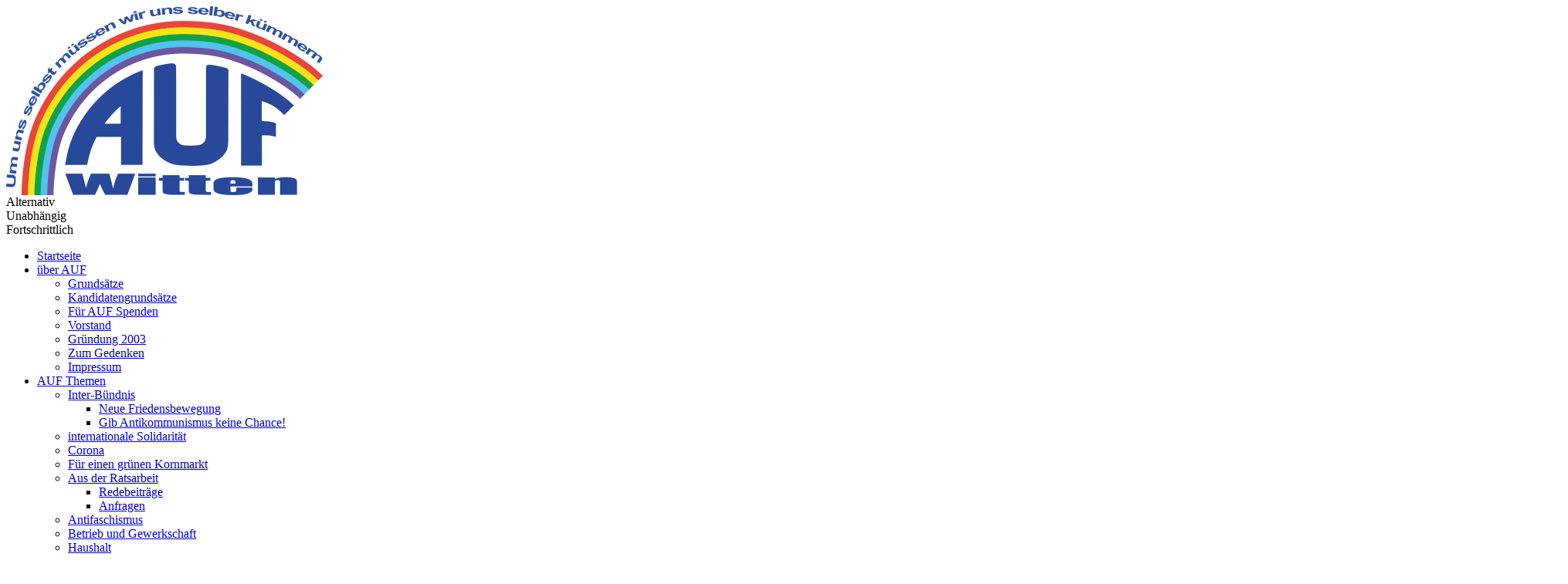

--- FILE ---
content_type: text/html; charset=utf-8
request_url: https://auf-witten.de/27-selbst-aktiv-werden.html?start=32
body_size: 12826
content:






<!DOCTYPE html PUBLIC "-//W3C//DTD XHTML 1.0 Transitional//EN" "http://www.w3.org/TR/xhtml1/DTD/xhtml1-transitional.dtd">
<html xmlns="http://www.w3.org/1999/xhtml" xml:lang="de-de" lang="de-de" dir="ltr">
<head>
<base href="https://auf-witten.de/27-selbst-aktiv-werden.html" />
	<meta http-equiv="content-type" content="text/html; charset=utf-8" />
	<meta name="keywords" content="AUF Witten, Kommunalpolitik, Frieden, Corona, grüner Kornmarkt, Stadtrat, Montagsdemo, Internationalistisches Bündnis" />
	<meta name="description" content="Kommunalpolitik in Witten - Um uns selbst müssen wir uns selber kümmern! Überparteiliches Personenwahlbündnis in Witten." />
	<meta name="generator" content="Joomla! - Open Source Content Management" />
	<title>Selbst aktiv werden</title>
	<link href="/27-selbst-aktiv-werden.feed?type=rss" rel="alternate" type="application/rss+xml" title="RSS 2.0" />
	<link href="/27-selbst-aktiv-werden.feed?type=atom" rel="alternate" type="application/atom+xml" title="Atom 1.0" />
	<link href="/templates/smartone/favicon.ico" rel="shortcut icon" type="image/vnd.microsoft.icon" />
	<link href="https://www.auf-witten.de/plugins/system/osolcaptcha/osolCaptcha/captchaStyle.css" rel="stylesheet" type="text/css" />
	<link href="/media/com_phocadownload/css/main/phocadownload.css" rel="stylesheet" type="text/css" />
	<link href="/media/plg_content_phocadownload/css/phocadownload.css" rel="stylesheet" type="text/css" />
	<link href="/plugins/content/pdf_embed/assets/css/style.css" rel="stylesheet" type="text/css" />
	<link href="/plugins/system/jce/css/content.css?badb4208be409b1335b815dde676300e" rel="stylesheet" type="text/css" />
	<link href="/media/sliders/css/style.min.css" rel="stylesheet" type="text/css" />
	<link href="/modules/mod_jbcookies/assets/css/jbcookies.css?a56946ac55246fba6acc18d26fa1e7cf" rel="stylesheet" type="text/css" />
	<link href="/media/system/css/modal.css?a56946ac55246fba6acc18d26fa1e7cf" rel="stylesheet" type="text/css" />
	<link href="/media/jui/css/chosen.css?a56946ac55246fba6acc18d26fa1e7cf" rel="stylesheet" type="text/css" />
	<link href="/media/com_finder/css/finder.css?a56946ac55246fba6acc18d26fa1e7cf" rel="stylesheet" type="text/css" />
	<script type="application/json" class="joomla-script-options new">{"csrf.token":"728bf1384f77331accda4dc6252d6396","system.paths":{"root":"","base":""}}</script>
	<script src="/media/jui/js/jquery.min.js?a56946ac55246fba6acc18d26fa1e7cf" type="text/javascript"></script>
	<script src="/media/jui/js/jquery-noconflict.js?a56946ac55246fba6acc18d26fa1e7cf" type="text/javascript"></script>
	<script src="/media/jui/js/jquery-migrate.min.js?a56946ac55246fba6acc18d26fa1e7cf" type="text/javascript"></script>
	<script src="/media/system/js/caption.js?a56946ac55246fba6acc18d26fa1e7cf" type="text/javascript"></script>
	<script src="/media/system/js/mootools-core.js?a56946ac55246fba6acc18d26fa1e7cf" type="text/javascript"></script>
	<script src="/media/system/js/core.js?a56946ac55246fba6acc18d26fa1e7cf" type="text/javascript"></script>
	<script src="/media/system/js/mootools-more.js?a56946ac55246fba6acc18d26fa1e7cf" type="text/javascript"></script>
	<script src="/media/jui/js/bootstrap.min.js?a56946ac55246fba6acc18d26fa1e7cf" type="text/javascript"></script>
	<script src="/media/sliders/js/script.min.js" type="text/javascript"></script>
	<script src="/media/system/js/modal.js?a56946ac55246fba6acc18d26fa1e7cf" type="text/javascript"></script>
	<script src="/media/jui/js/chosen.jquery.min.js?a56946ac55246fba6acc18d26fa1e7cf" type="text/javascript"></script>
	<script src="/media/jui/js/jquery.autocomplete.min.js?a56946ac55246fba6acc18d26fa1e7cf" type="text/javascript"></script>
	<script type="text/javascript">

		   
		   				function reloadCapthcha(instanceNo)
						{
							var captchaSrc = "https://www.auf-witten.de/index.php?showCaptcha=True&instanceNo="+instanceNo+"&time="+ new Date().getTime();
							//alert(captachaSrc);
							//alert(document.getElementById('captchaCode'+instanceNo));
							document.getElementById('captchaCode'+instanceNo).src = captchaSrc ;
							//alert(document.getElementById('captchaCode'+instanceNo).src);
						} 
						jQuery(window).on('load',  function() {
				new JCaption('img.caption');
			});jQuery(function($) {
			 $('.hasTip').each(function() {
				var title = $(this).attr('title');
				if (title) {
					var parts = title.split('::', 2);
					var mtelement = document.id(this);
					mtelement.store('tip:title', parts[0]);
					mtelement.store('tip:text', parts[1]);
				}
			});
			var JTooltips = new Tips($('.hasTip').get(), {"maxTitleChars": 50,"fixed": false});
		});
var nn_sliders_urlscroll = 0; var nn_sliders_use_hash = 1;
jQuery(function($) {
			SqueezeBox.initialize({});
			initSqueezeBox();
			$(document).on('subform-row-add', initSqueezeBox);

			function initSqueezeBox(event, container)
			{
				SqueezeBox.assign($(container || document).find('a.jbcookies').get(), {
					parse: 'rel'
				});
			}
		});

		window.jModalClose = function () {
			SqueezeBox.close();
		};

		// Add extra modal close functionality for tinyMCE-based editors
		document.onreadystatechange = function () {
			if (document.readyState == 'interactive' && typeof tinyMCE != 'undefined' && tinyMCE)
			{
				if (typeof window.jModalClose_no_tinyMCE === 'undefined')
				{
					window.jModalClose_no_tinyMCE = typeof(jModalClose) == 'function'  ?  jModalClose  :  false;

					jModalClose = function () {
						if (window.jModalClose_no_tinyMCE) window.jModalClose_no_tinyMCE.apply(this, arguments);
						tinyMCE.activeEditor.windowManager.close();
					};
				}

				if (typeof window.SqueezeBoxClose_no_tinyMCE === 'undefined')
				{
					if (typeof(SqueezeBox) == 'undefined')  SqueezeBox = {};
					window.SqueezeBoxClose_no_tinyMCE = typeof(SqueezeBox.close) == 'function'  ?  SqueezeBox.close  :  false;

					SqueezeBox.close = function () {
						if (window.SqueezeBoxClose_no_tinyMCE)  window.SqueezeBoxClose_no_tinyMCE.apply(this, arguments);
						tinyMCE.activeEditor.windowManager.close();
					};
				}
			}
		};
		
	jQuery(function ($) {
		initChosen();
		$("body").on("subform-row-add", initChosen);

		function initChosen(event, container)
		{
			container = container || document;
			$(container).find(".advancedSelect").chosen({"disable_search_threshold":10,"search_contains":true,"allow_single_deselect":true,"placeholder_text_multiple":"Werte eingeben oder ausw\u00e4hlen","placeholder_text_single":"Wert ausw\u00e4hlen","no_results_text":"Keine Ergebnisse gefunden!"});
		}
	});
	jQuery(function($){ initTooltips(); $("body").on("subform-row-add", initTooltips); function initTooltips (event, container) { container = container || document;$(container).find(".hasTooltip").tooltip({"html": true,"container": "body"});} });
jQuery(document).ready(function() {
	var value, searchword = jQuery('#mod-finder-searchword148');

		// Get the current value.
		value = searchword.val();

		// If the current value equals the default value, clear it.
		searchword.on('focus', function ()
		{
			var el = jQuery(this);

			if (el.val() === 'Suche ...')
			{
				el.val('');
			}
		});

		// If the current value is empty, set the previous value.
		searchword.on('blur', function ()
		{
			var el = jQuery(this);

			if (!el.val())
			{
				el.val(value);
			}
		});

		jQuery('#mod-finder-searchform148').on('submit', function (e)
		{
			e.stopPropagation();
			var advanced = jQuery('#mod-finder-advanced148');

			// Disable select boxes with no value selected.
			if (advanced.length)
			{
				advanced.find('select').each(function (index, el)
				{
					var el = jQuery(el);

					if (!el.val())
					{
						el.attr('disabled', 'disabled');
					}
				});
			}
		});
	var suggest = jQuery('#mod-finder-searchword148').autocomplete({
		serviceUrl: '/component/finder/?task=suggestions.suggest&amp;format=json&amp;tmpl=component',
		paramName: 'q',
		minChars: 1,
		maxHeight: 400,
		width: 300,
		zIndex: 9999,
		deferRequestBy: 500
	});});
	</script>

<meta name="viewport" content="width=device-width, initial-scale=1.2"/>
<link rel="stylesheet" href="/templates/smartone/css/styles.css" type="text/css" />
<link rel="stylesheet" href="/templates/smartone/css/formats.css" type="text/css" />
<link rel="stylesheet" href="/templates/smartone/css/bootstrap.min.css" type="text/css" />
<link rel="stylesheet" href="/templates/smartone/css/font-awesome.min.css" type="text/css" />
<!--[if IE 7]><link rel="stylesheet" href="/templates/smartone/css/font-awesome-ie7.min.css" type="text/css" /><![endif]-->
<!--[if lt IE 9]><script src="http://html5shim.googlecode.com/svn/trunk/html5.js"></script><script src="http://css3-mediaqueries-js.googlecode.com/svn/trunk/css3-mediaqueries.js"></script><![endif]-->

	<script type="text/javascript" src="/templates/smartone/js/scroll.js"></script>
<script type="text/javascript"></script>
<style type="text/css">
@font-face {
       font-family: "Balloon XBD BT";
       font-style: normal;
       font-weight: normal;
       font-stretch: normal;
       font-stretch: normal;
       src: url("/components/com_phocafont/fonts/balloon-xbd-bt-extra-bold.ttf") format("truetype");
   }
h2, .article-title { font-family: "Balloon XBD BT", serif, arial, helvetica;
       font-size: 300%;

       line-height: 40px;
}
</style><style type="text/css">
@font-face {
       font-family: "Balloon XBD BT";
       font-style: normal;
       font-weight: normal;
       font-stretch: normal;
       font-stretch: normal;
       src: url("/components/com_phocafont/fonts/balloon-xbd-bt-extra-bold.ttf") format("truetype");
   }
.untertitel, .pd-title, .box_related .moduletable h3, .gelb-untertitel { font-family: "Balloon XBD BT", serif, arial, helvetica;
       font-size: 200%;

       line-height: 34px;
}
</style><style type="text/css">
@font-face {
       font-family: "Balloon XBD BT";
       font-style: normal;
       font-weight: normal;
       font-stretch: normal;
       font-stretch: normal;
       src: url("/components/com_phocafont/fonts/balloon-xbd-bt-extra-bold.ttf") format("truetype");
   }
.zwischen-ueberschrift, .motto { font-family: "Balloon XBD BT", serif, arial, helvetica;
       font-size: 280%;

       line-height: 37px;
}
</style></head>
<body class="background">
<div class="back">
<div id="header-wrap" class="clr">
    	<div id="header" class="container row clr">   
            <div id="logo" class="col span_4">
				                            <a href="/"><img src="/images/banners/logo.png" alt="AUF Witten" /></a>
                 
                                              <div id="site-description"><span id="erster-Buchstabe-Titel">A</span>lternativ<br /><span id="erster-Buchstabe-Titel">U</span>nabhängig<br /><span id="erster-Buchstabe-Titel">F</span>ortschrittlich</div>
                  
              

<div id="social">
		            <a href="https://www.facebook.com/aufwitten/" class="social-icon social_1" target="_blank"></a>
        </div>
            </div><!-- /logo -->
        	    	</div>
</div>

<div id="navbar-wrap">
    <nav id="navbar" class="container row clr">
    	<div id="navigation" class="span_12 col clr"> 
        	<script type="text/javascript">
	jQuery(document).ready(function($){
		$('#navbar-wrap').prepend('<a id="menu-icon"><span class="menu-icon-title">Hauptmenu</span> <i class="icon-double-angle-down"></i> </a>');
		$("#menu-icon").on("click", function(){
			$("#navbar").slideToggle(500,"linear");
			$(this).toggleClass("active");
		});
	});
</script>
    
<ul class="menu ">
<li class="item-102 current active"><a href="/" ><span class="menutitle">Startseite</span> <span class="menudesc"></span></a></li><li class="item-197 deeper parent"><a href="/über-auf-witten.html" ><span class="menutitle">über AUF</span> <span class="menudesc"></span><i class="icon-angle-down"></i></a><ul class="sub-menu"><li class="item-207"><a href="/über-auf-witten/grundsätze.html" ><span class="menutitle">Grundsätze</span> <span class="menudesc"></span></a></li><li class="item-209"><a href="/über-auf-witten/kandidatengrundsätze.html" ><span class="menutitle">Kandidatengrundsätze</span> <span class="menudesc"></span></a></li><li class="item-210"><a href="/über-auf-witten/für-auf-spenden.html" ><span class="menutitle">Für AUF Spenden</span> <span class="menudesc"></span></a></li><li class="item-211"><a href="/über-auf-witten/vorstand.html" ><span class="menutitle">Vorstand</span> <span class="menudesc"></span></a></li><li class="item-208"><a href="/über-auf-witten/gründung-2003.html" ><span class="menutitle">Gründung 2003</span> <span class="menudesc"></span></a></li><li class="item-212"><a href="/über-auf-witten/zum-gedenken.html" ><span class="menutitle">Zum Gedenken</span> <span class="menudesc"></span></a></li><li class="item-213"><a href="/über-auf-witten/impressum.html" ><span class="menutitle">Impressum</span> <span class="menudesc"></span></a></li></ul></li><li class="item-103 deeper parent"><a href="/aufs-themen.html" ><span class="menutitle">AUF Themen</span> <span class="menudesc"></span><i class="icon-angle-down"></i></a><ul class="sub-menu"><li class="item-393 deeper parent"><a href="/aufs-themen/internationalistisches-bündnis.html" ><span class="menutitle">Inter-Bündnis</span> <span class="menudesc"></span><i class="icon-angle-down"></i></a><ul class="sub-menu"><li class="item-394"><a href="/aufs-themen/internationalistisches-bündnis/neue-friedensbewegung.html" ><span class="menutitle">Neue Friedensbewegung</span> <span class="menudesc"></span></a></li><li class="item-395"><a href="/aufs-themen/internationalistisches-bündnis/gib-antikommunismus-keine-chance.html" ><span class="menutitle">Gib Antikommunismus keine Chance!</span> <span class="menudesc"></span></a></li></ul></li><li class="item-338"><a href="/aufs-themen/solidarität.html" ><span class="menutitle">internationale Solidarität</span> <span class="menudesc"></span></a></li><li class="item-331"><a href="/aufs-themen/corona.html" ><span class="menutitle">Corona</span> <span class="menudesc"></span></a></li><li class="item-255"><a href="/aufs-themen/für-einen-grünen-kornmarkt.html" ><span class="menutitle">Für einen grünen Kornmarkt</span> <span class="menudesc"></span></a></li><li class="item-202 deeper parent"><a href="/aufs-themen/aus-der-ratsarbeit.html" ><span class="menutitle">Aus der Ratsarbeit</span> <span class="menudesc"></span><i class="icon-angle-down"></i></a><ul class="sub-menu"><li class="item-203"><a href="/aufs-themen/aus-der-ratsarbeit/redebeiträge.html" ><span class="menutitle">Redebeiträge</span> <span class="menudesc"></span></a></li><li class="item-206"><a href="/aufs-themen/aus-der-ratsarbeit/anfragen.html" ><span class="menutitle">Anfragen</span> <span class="menudesc"></span></a></li></ul></li><li class="item-165"><a href="/aufs-themen/antifaschismus.html" ><span class="menutitle">Antifaschismus</span> <span class="menudesc"></span></a></li><li class="item-164"><a href="/aufs-themen/betrieb-und-gewerkschaft.html" ><span class="menutitle">Betrieb und Gewerkschaft</span> <span class="menudesc"></span></a></li><li class="item-148"><a href="/aufs-themen/haushalt.html" ><span class="menutitle">Haushalt</span> <span class="menudesc"></span></a></li><li class="item-158"><a href="/aufs-themen/kinder-und-jugend.html" ><span class="menutitle">Kinder und Jugend</span> <span class="menudesc"></span></a></li><li class="item-163"><a href="/aufs-themen/montagsdemo-und-hartz-iv.html" ><span class="menutitle">Montagsdemo und Hartz IV</span> <span class="menudesc"></span></a></li><li class="item-201"><a href="/aufs-themen/stadtentwicklung.html" ><span class="menutitle">Stadtentwicklung</span> <span class="menudesc"></span></a></li><li class="item-160"><a href="/aufs-themen/stadtwerke-witten.html" ><span class="menutitle">Stadtwerke Witten</span> <span class="menudesc"></span></a></li><li class="item-104"><a href="/aufs-themen/umwelt.html" ><span class="menutitle">Umwelt</span> <span class="menudesc"></span></a></li><li class="item-199"><a href="/aufs-themen/weitere-themen.html" ><span class="menutitle">weitere Themen</span> <span class="menudesc"></span></a></li><li class="item-257 deeper parent"><a href="/aufs-themen/kommunalwahl-2020.html" ><span class="menutitle">Kommunalwahl 2020</span> <span class="menudesc"></span><i class="icon-angle-down"></i></a><ul class="sub-menu"><li class="item-258"><a href="/aufs-themen/kommunalwahl-2020/wahlprogramm-2020.html" ><span class="menutitle">Wahlprogramm 2020</span> <span class="menudesc"></span></a></li><li class="item-259"><a href="/aufs-themen/kommunalwahl-2020/kandidaten-zur-kommunalwahl.html" ><span class="menutitle">Kandidaten zur Kommunalwahl</span> <span class="menudesc"></span></a></li><li class="item-260"><a href="/aufs-themen/kommunalwahl-2020/wahlzeitung.html" ><span class="menutitle">Wahlzeitung</span> <span class="menudesc"></span></a></li></ul></li></ul></li><li class="item-157 deeper parent"><a href="/selbst-aktiv-werden.html" ><span class="menutitle">Aktiv werden</span> <span class="menudesc"></span><i class="icon-angle-down"></i></a><ul class="sub-menu"><li class="item-186"><a href="/selbst-aktiv-werden/anstehende-termine.html" ><span class="menutitle">anstehende Termine</span> <span class="menudesc"></span></a></li><li class="item-216"><a href="/selbst-aktiv-werden/mitglied-werden.html" ><span class="menutitle">Mitglied werden</span> <span class="menudesc"></span></a></li><li class="item-205"><a href="/selbst-aktiv-werden/solidarität.html" ><span class="menutitle">Solidarität</span> <span class="menudesc"></span></a></li><li class="item-215"><a href="/selbst-aktiv-werden/weblinks.html" ><span class="menutitle">Weblinks</span> <span class="menudesc"></span></a></li><li class="item-353"><a href="/selbst-aktiv-werden/suchen.html" ><span class="menutitle">Suchen</span> <span class="menudesc"></span></a></li></ul></li><li class="item-137"><a href="/downloads.html" ><span class="menutitle">Downloads</span> <span class="menudesc"></span></a></li><li class="item-412"><a href="https://www.auf-ruhr-nrw.de/" target="_blank" ><span class="menutitle">AUF-Ruhr zur Kommunalwahl 2025</span> <span class="menudesc"></span></a></li></ul>

         </div>            
    </nav>
</div>
<div class="clr"></div>
  <div id="wrapper-w">
<div id="wrapper" class="container row clr">
<div id="wrapper-i">
            <div id="slide-wrap" class="container row clr">
                    <link rel="stylesheet" href="/templates/smartone/css/flexslider.css" type="text/css" />
<script type="text/javascript" src="/templates/smartone/js/jquery.flexslider-min.js"></script>

<script type="text/javascript">
    jQuery(window).load(function(){
      jQuery('.flexslider').flexslider({
			namespace: "flex-",             //{NEW} String: Prefix string attached to the class of every element generated by the plugin
			selector: ".slides > li",       //{NEW} Selector: Must match a simple pattern. '{container} > {slide}' -- Ignore pattern at your own peril
			animation: "slide",              //String: Select your animation type, "fade" or "slide"
			easing: "swing",               //{NEW} String: Determines the easing method used in jQuery transitions. jQuery easing plugin is supported!
			direction: "horizontal",        //String: Select the sliding direction, "horizontal" or "vertical"
			reverse: false,                 //{NEW} Boolean: Reverse the animation direction
			animationLoop: true,             //Boolean: Should the animation loop? If false, directionNav will received "disable" classes at either end
			smoothHeight: false,            //{NEW} Boolean: Allow height of the slider to animate smoothly in horizontal mode
			startAt: 0,                     //Integer: The slide that the slider should start on. Array notation (0 = first slide)
			slideshow: true,                //Boolean: Animate slider automatically
			slideshowSpeed: 7000,           //Integer: Set the speed of the slideshow cycling, in milliseconds
			animationSpeed: 600,            //Integer: Set the speed of animations, in milliseconds
			initDelay: 0,                   //{NEW} Integer: Set an initialization delay, in milliseconds
			randomize: false,               //Boolean: Randomize slide order
		
			// Usability features
			pauseOnAction: true,            //Boolean: Pause the slideshow when interacting with control elements, highly recommended.
			pauseOnHover: false,            //Boolean: Pause the slideshow when hovering over slider, then resume when no longer hovering
			useCSS: true,                   //{NEW} Boolean: Slider will use CSS3 transitions if available
			touch: true,                    //{NEW} Boolean: Allow touch swipe navigation of the slider on touch-enabled devices
			video: false,                   //{NEW} Boolean: If using video in the slider, will prevent CSS3 3D Transforms to avoid graphical glitches
		
			// Primary Controls
			controlNav: true,               //Boolean: Create navigation for paging control of each clide? Note: Leave true for manualControls usage
			directionNav: true,             //Boolean: Create navigation for previous/next navigation? (true/false)
			prevText: "Previous",           //String: Set the text for the "previous" directionNav item
			nextText: "Next",               //String: Set the text for the "next" directionNav item
		
			// Secondary Navigation
			keyboard: true,                 //Boolean: Allow slider navigating via keyboard left/right keys
			multipleKeyboard: false,        //{NEW} Boolean: Allow keyboard navigation to affect multiple sliders. Default behavior cuts out keyboard navigation with more than one slider present.
			mousewheel: false,              //{UPDATED} Boolean: Requires jquery.mousewheel.js (https://github.com/brandonaaron/jquery-mousewheel) - Allows slider navigating via mousewheel
			pausePlay: false,               //Boolean: Create pause/play dynamic element
			pauseText: "Pause",             //String: Set the text for the "pause" pausePlay item
			playText: "Play",               //String: Set the text for the "play" pausePlay item
		
			// Special properties
			controlsContainer: "",          //{UPDATED} jQuery Object/Selector: Declare which container the navigation elements should be appended too. Default container is the FlexSlider element. Example use would be $(".flexslider-container"). Property is ignored if given element is not found.
			manualControls: "",             //{UPDATED} jQuery Object/Selector: Declare custom control navigation. Examples would be $(".flex-control-nav li") or "#tabs-nav li img", etc. The number of elements in your controlNav should match the number of slides/tabs.
			sync: "",                       //{NEW} Selector: Mirror the actions performed on this slider with another slider. Use with care.
			asNavFor: "",                   //{NEW} Selector: Internal property exposed for turning the slider into a thumbnail navigation for another slider
		
			// Carousel Options
			itemWidth: 0,                   //{NEW} Integer: Box-model width of individual carousel items, including horizontal borders and padding.
			itemMargin: 0,                  //{NEW} Integer: Margin between carousel items.
			minItems: 0,                    //{NEW} Integer: Minimum number of carousel items that should be visible. Items will resize fluidly when below this.
			maxItems: 0,                    //{NEW} Integer: Maxmimum number of carousel items that should be visible. Items will resize fluidly when above this limit.
			move: 0,                        //{NEW} Integer: Number of carousel items that should move on animation. If 0, slider will move all visible items.
      });
    });
</script>

<div class="flexslider" id="flexslider">
	<ul class="slides">
		        <li>
        	<a href="https://www.auf-ruhr-nrw.de/"><img src="/images/Slideshow/AUF-Ruhr-Header-Witten.png" /></a>            <div class="flex-caption"><span>AUF-Ruhr ins Ruhrparlament - bei der Kommunalwahl 2025</span></div>        </li>
                <li>
        	<a href="http://www.auf-witten.de/aufs-themen/f%C3%BCr-einen-gr%C3%BCnen-kornmarkt.html"><img src="/images/Slideshow/Kornmark-Slide.jpg" /></a>            <div class="flex-caption"><span>Für einen grünen Kornmarkt</span></div>        </li>
                <li>
        	<a href="https://www.courage-witten.de/"><img src="/images/Slideshow/Header-Courage-Witten.png" /></a>            <div class="flex-caption"><span>Homepage vom Frauenverband Courage Witten</span></div>        </li>
                <li>
        	<a href="https://neuefriedensbewegung.de/"><img src="/images/Slideshow/Header-neue-Friedensbewegung.png" /></a>            <div class="flex-caption"><span>Stärk die neue Friedensbewegung! Gegen Faschismus und Krieg!</span></div>        </li>
                <li>
        	<a href="https://www.inter-buendnis.de/"><img src="/images/Slideshow/Logo-IB-Slideshow.png" /></a>            <div class="flex-caption"><span>Internationalistisches Bündnis gegen Rechtsentwicklung, Faschismus und Krieg!</span></div>        </li>
                <li>
        	<a href="https://www.gibantikommunismuskeinechance.de/"><img src="/images/Slideshow/cropped-Logo_GAkC_Farbe.png" /></a>            <div class="flex-caption"><span>Gib Antikommunismus keine Chance!</span></div>        </li>
                <li>
        	<a href="https://www.umweltgewerkschaft.org/de/"><img src="/images/Slideshow/Header-Umweltgewerkschaft-skaliert.png" /></a>            <div class="flex-caption"><span>Umweltgewerkschaft - Die Erde vor dem Kollaps retten</span></div>        </li>
                <li>
        	<a href="http://www.bundesweite-montagsdemo.com/"><img src="/images/Slideshow/buwei-modemo-header.png" /></a>            <div class="flex-caption"><span>Homepage der Bundesweiten Montagsdemobewegung - das Original seit 2004</span></div>        </li>
                <li>
        	            <img src="/images/Slideshow/3.jpg" />
                                </li>
        	</ul>
</div>
            </div>
       
		                    
<div id="box-wrap" class="container row clr">
        	<div id="main-content" class="row span_12">
      								                            <div id="leftbar-w" class="col span_3 clr">
                            	<div id="sidebar">
                                	<div class="module ">
	    	<h3 class="module-title">Terminkalender</h3>
        <div class="module-body">
    	<div class="scevents">
		<span>Momentan keine anstehenden Termine</span>
	</div>    </div>
</div>

                            	</div>
                            </div>
                              		                                <div id="post" class="col span_9 clr">
                                    <div id="comp-wrap">                
                                        <div id="system-message-container">
	</div>

                                        <div class="blog">
	
	
	
	
	
		
	
										<div class="container row">
					<div class="items-row col span_12">
				<div class="item ">
					
<h2 class="item-page-title"><a href="/27-selbst-aktiv-werden/536-tag-gegen-gewalt-an-frauen-kommt-zur-kundgebung-am-samstag,-28-11-um-11-uhr.html">Tag gegen Gewalt an Frauen: Kommt zur Kundgebung am Samstag, 28.11. um 11 Uhr</a></h2>

	<ul class="button-icons">
				        	<li class="email-icon"><a href="/component/mailto/?tmpl=component&amp;template=smartone&amp;link=20b5dca43fd3f1db914700f4ef1e727bc770a26f" title="Link einem Freund via E-Mail senden" onclick="window.open(this.href,'win2','width=400,height=450,menubar=yes,resizable=yes'); return false;" rel="nofollow">			<img src="/templates/smartone/images/system/emailButton.png" alt="E-Mail" />	</a></li>
		  
			</ul>


<div class="iteminfo">
		<span class="sub-category"><i class="icon-folder-open"></i>
										Kategorie: <a href="/27-selbst-aktiv-werden.html">Selbst aktiv werden</a>						</span>
<div class="clr"></div>
		<span class="published"><i class="icon-tasks"></i>
		Veröffentlicht: Montag, 23. November 2020		</span>
	<div class="clr"></div>
	<span class="createdby"><i class="icon-user"></i>
				
							Geschrieben von Frauenverband Courage				</span>
 	</div>
 
		         <p>
	Liebe Mitglieder, Freunde und Interessenten von AUF Witten,</p>
<p>
	anl&auml;sslich der weltweiten Tages <em>&quot;Gegen Gewalt an Frauen&quot;</em> f&uuml;hrt der Frauenverband Courage e.V. am kommenden Samstag eine Kundgebung durch.</p>
<p>
	AUF Witten unterst&uuml;tzt seit Jahren diese wichtige und berechtigte Aktivit&auml;t von Courage und beteiligt sich auch dieses Jahr daran. <strong>Wir rufen dazu auf, aktiv daran teilzunehmen und das dahinter stehende bedeutsame Anliegen weiterzutragen.</strong></p>
<p>
	Gerade in Corona Zeiten steht die Zunahme h&auml;uslicher Gewalt, die haupts&auml;chlich Frauen betrifft, im besonderen Fokus.</p>
<p>
	Gleichwohl ist das dahinter stehende Problem nicht auf einzelne Gewaltt&auml;ter beschr&auml;nkt, auch wenn es sich hier besonders krass zeigt und entl&auml;dt.</p>
<p>
	Die Familien insgesamt sind, verst&auml;rkt durch die Auswirkungen der Pandemie, einer seit Jahren zunehmenden Belastungsprobe ausgesetzt, weil wie selbstverst&auml;ndlich gesellschaftliche Aufgaben wie Kindererziehung, Bildung, Gesundheitsversorgung und Betreuung vom S&auml;ugling bis zum Pflegbed&uuml;rftigen alten Menschen vorrangig im privaten Rahmen der Familie erledigt werden sollen.</p>
<p>
	Davon sind besonders Frauen betroffen, aber genauso auch M&auml;nner, wenn sie in der Familie diesselbe Funktion aus&uuml;ben.</p>
<p>
	Dazu kommt als </b></strong></i></em></u></div></p>[...]	


			<p>
				<a href="/27-selbst-aktiv-werden/536-tag-gegen-gewalt-an-frauen-kommt-zur-kundgebung-am-samstag,-28-11-um-11-uhr.html" class="btn-readmore"><i class="icon-read-more icon-white"></i>
					Weiterlesen: Tag gegen Gewalt an Frauen: Kommt zur Kundgebung am Samstag, 28.11. um 11 Uhr</a>
		</p>



<div class="item-separator"></div>
				</div><!-- end item -->
							</div><!-- end span -->
					</div><!-- end row -->
												<div class="container row">
					<div class="items-row col span_12">
				<div class="item ">
					
<h2 class="item-page-title"><a href="/27-selbst-aktiv-werden/479-offene-sprechstunde-und-kornmarkt-demos-von-auf-witten-finden-ab-dem-5-6-juni-wieder-statt.html">offene Sprechstunde und Kornmarkt-Demos von AUF Witten finden ab dem 5./6. Juni wieder statt</a></h2>

	<ul class="button-icons">
				        	<li class="email-icon"><a href="/component/mailto/?tmpl=component&amp;template=smartone&amp;link=7c6f01b962a649ca9e7b05ff99cc0ee2bca418e5" title="Link einem Freund via E-Mail senden" onclick="window.open(this.href,'win2','width=400,height=450,menubar=yes,resizable=yes'); return false;" rel="nofollow">			<img src="/templates/smartone/images/system/emailButton.png" alt="E-Mail" />	</a></li>
		  
			</ul>


<div class="iteminfo">
		<span class="sub-category"><i class="icon-folder-open"></i>
										Kategorie: <a href="/27-selbst-aktiv-werden.html">Selbst aktiv werden</a>						</span>
<div class="clr"></div>
		<span class="published"><i class="icon-tasks"></i>
		Veröffentlicht: Freitag, 29. Mai 2020		</span>
	<div class="clr"></div>
	<span class="createdby"><i class="icon-user"></i>
				
							Geschrieben von AUF Witten				</span>
 	</div>
 
		         <p>
	Am kommenden Freitag, 05. Juni, gibt es wieder eine offene Sprchstunde des &uuml;berpareteilichen Kommunalwahlb&uuml;ndnisses AUF Witten. Sie beginnt um 16.30 Uhr im Treff International, Bahnhofstra&szlig;e 70 und geht bis 18 Uhr. Damit wird die Sprechstunde am ersten Freitag im Monat wieder aufgenommen, die zwischenzeitlich wegen der Coronakrise eingestellt werden musste. Sie bietet Gelegenheit, AUF Witten n&auml;her kennenzulernen, aktuelle kommunalpolitische Themen anzusprechen und Vorschl&auml;ge dazu zu machen.</p>
<p>
	Eine wichtige Frage f&uuml;r AUF Witten ist derzeit, wie die Coronakrise genutzt werden kann, eine klimapolitische Wende in Witten zu bef&ouml;rdern.</p>
<p>
	<strong>F&uuml;r entsprechende Hygienstandards nach den geltenden Bestimmungen wird gesorgt. Bitte bringen Sie zum Besuch Ihren Mund-Nasenschutz mit.</strong></p>
<p>
	Nachdem Demonstrationen wieder unter bestimmten Bedingungen m&ouml;glich sind, nimmt das &uuml;berparteiliche Kommunalwahlb&uuml;ndnis AUF Witten seine Protestdemonstrationen gegen die Bebauung des Kornmarkts wieder auf.</p>
<p>
	Der Kornmarkt muss gr&uuml;n werden - das ist angesichts der Entwicklung der Klimakrise eine wichtige Forderung, damit auch in Zunkunft in der Innenstadt &uuml;berhaupt noch gewohnt werden kann.</p>
<p>
	<strong>Weil die Situation mit Extremhitze und Starkregenereignissen sich so zuspitzt, ist </b></strong></i></em></u></div></p>[...]	


			<p>
				<a href="/27-selbst-aktiv-werden/479-offene-sprechstunde-und-kornmarkt-demos-von-auf-witten-finden-ab-dem-5-6-juni-wieder-statt.html" class="btn-readmore"><i class="icon-read-more icon-white"></i>
					Weiterlesen: offene Sprechstunde und Kornmarkt-Demos von AUF Witten finden ab dem 5./6. Juni wieder statt</a>
		</p>



<div class="item-separator"></div>
				</div><!-- end item -->
							</div><!-- end span -->
					</div><!-- end row -->
												<div class="container row">
					<div class="items-row col span_12">
				<div class="item ">
					
<h2 class="item-page-title"><a href="/27-selbst-aktiv-werden/477-presseberichterstattung-frei-und-kritisch-nachlese-zum-1-mai.html">Presseberichterstattung - frei und kritisch? Nachlese zum 1. Mai</a></h2>

	<ul class="button-icons">
				        	<li class="email-icon"><a href="/component/mailto/?tmpl=component&amp;template=smartone&amp;link=9529d2ca6b0b19cf518d8f021d23c8088b0c9c48" title="Link einem Freund via E-Mail senden" onclick="window.open(this.href,'win2','width=400,height=450,menubar=yes,resizable=yes'); return false;" rel="nofollow">			<img src="/templates/smartone/images/system/emailButton.png" alt="E-Mail" />	</a></li>
		  
			</ul>


<div class="iteminfo">
		<span class="sub-category"><i class="icon-folder-open"></i>
										Kategorie: <a href="/27-selbst-aktiv-werden.html">Selbst aktiv werden</a>						</span>
<div class="clr"></div>
		<span class="published"><i class="icon-tasks"></i>
		Veröffentlicht: Donnerstag, 30. April 2020		</span>
	<div class="clr"></div>
	<span class="createdby"><i class="icon-user"></i>
				
							Geschrieben von AUF Witten				</span>
 	</div>
 
		         <p class="weitere-infos">
	<u>Die Kundgebung findet statt ab 10:30 Uhr auf dem Rathausplatz. Zur Teilnahme bringen Sie bitte einen Mundschutz mit!</u></p>
<p>
	Aufgrund der zahlreichen Zuschriften zur Berichterstattung zur 1. Maikundgebung von AUF Witten und dem internationalistischen B&uuml;ndnis in der Auseinandersetzung mit der WAZ, haben wir hier nachfolgend alles Material zur Vollst&auml;ndigkeit zusammengefasst aufgelistet (wird fortlaufend aktualisiert):</p>
<p>
	{slider 1.5.: G&auml;nsehaut bei Rede des schwerkranken Z&uuml;lf&uuml;|closed}</p>
<p>
	<img alt="" src="/images/auf/Kundgebungen/1_Mai2020.jpg" style="width: 550px; height: 310px;" /></p>
<p>
	Neben den Veranstaltern waren Kolleginnen und Kollegen mit Fahnen der IG Metall, ver.di, der Linkspartei, Frauenverband Courage, einige Migranten-Kollegen sowie einige anarchistische Vertreter dabei. Selbstverst&auml;ndlich war auch der Jugendverband REBELL und die MLPD vertreten. Aus allen Altersklassen von 10 bis Mitte 90.</p>
<p>
	Einige betonten, dass sie erst recht aufmerksam durch den WAZ-Artikel vom Vortage mit der &Uuml;berschrift &quot;Die MLPD steckt hinter der 1. Mai-Kundgebung&quot; wurden. Der Versuch in dem Artikel &quot;mit Stalins S&auml;uberungen&quot; die Leute abzuhalten scheiterte kl&auml;glich.</p>
<p>
	Sp&uuml;rbar war der Stolz der Teilnehmerinnen und Teilnehmer, sich nicht das </b></strong></i></em></u></div></p>[...]	


			<p>
				<a href="/27-selbst-aktiv-werden/477-presseberichterstattung-frei-und-kritisch-nachlese-zum-1-mai.html" class="btn-readmore"><i class="icon-read-more icon-white"></i>
					Weiterlesen: Presseberichterstattung - frei und kritisch? Nachlese zum 1. Mai</a>
		</p>



<div class="item-separator"></div>
				</div><!-- end item -->
							</div><!-- end span -->
					</div><!-- end row -->
												<div class="container row">
					<div class="items-row col span_12">
				<div class="item ">
					
<h2 class="item-page-title"><a href="/27-selbst-aktiv-werden/476-presseerklärung-von-auf-witten-zum-artikel-in-der-waz-witten-„mlpd-steht-hinter-maikundgebung“-vom-29-4-2020.html">Presseerklärung von AUF Witten zum Artikel in der WAZ Witten „MLPD steht hinter Maikundgebung“ vom 29.4.2020</a></h2>

	<ul class="button-icons">
				        	<li class="email-icon"><a href="/component/mailto/?tmpl=component&amp;template=smartone&amp;link=97c07125b59939af1f92e2bdde06167c82acc8ea" title="Link einem Freund via E-Mail senden" onclick="window.open(this.href,'win2','width=400,height=450,menubar=yes,resizable=yes'); return false;" rel="nofollow">			<img src="/templates/smartone/images/system/emailButton.png" alt="E-Mail" />	</a></li>
		  
			</ul>


<div class="iteminfo">
		<span class="sub-category"><i class="icon-folder-open"></i>
										Kategorie: <a href="/27-selbst-aktiv-werden.html">Selbst aktiv werden</a>						</span>
<div class="clr"></div>
		<span class="published"><i class="icon-tasks"></i>
		Veröffentlicht: Donnerstag, 30. April 2020		</span>
	<div class="clr"></div>
	<span class="createdby"><i class="icon-user"></i>
				
							Geschrieben von AUF Witten				</span>
 	</div>
 
		         <p class="weitere-infos">
	<u><a href="http://auf-witten.de/selbst-aktiv-werden/472-heraus-zum-1-mai-2020.html"><img alt="" src="/images/auf/Veranstaltungen/200424_aufruf_1__mai_witten.jpg" style="width: 250px; height: 379px; float: right;" /></a>Hier geht es zum Aufruf zum 1. Mai: <a href="/selbst-aktiv-werden/472-heraus-zum-1-mai-2020.html">Heraus zum 1. Mai 2020!</a></u></p>
<p class="weitere-infos">
	<u>Die Kundgebung findet statt ab 10:30 Uhr auf dem Rathausplatz.</u></p>
<p>
	Im genannten Artikel wird die von AUF Witten beanspruchte &Uuml;berparteilichkeit bezweifelt, weil verschwiegen w&uuml;rde, dass <em>&bdquo;das selbst ernannte &sbquo;kommunale Personenwahlb&uuml;ndnis&lsquo; &hellip; als Nebenorganisation der linksradikalen MLPD</em>&bdquo; gelte.</p>
<p>
	<strong>Diesen Vorwurf der W&auml;hlert&auml;uschung weisen wir zur&uuml;ck</strong>.</p>
<ol>
	<li>
		<p>
			<strong>Zu keinem Zeitpunkt haben wir verschwiegen, dass Mitglieder der MLPD in AUF Witten mitarbeiten. </strong>UnserRatsmitglied Achim Czylwick hat sogar f&uuml;r die MLPD zur Bundestagswahl kandidiert. Es ist die WAZ, die unsere Transparenz und personelle Offenheit verschweigt, um uns T&auml;uschung zu unterstellen. Der WAZ passt offenbar nicht die Position von AUF Witten, dass kommunalpolitische Probleme am besten mit einer &uuml;berparteilichen Politik </b></strong></i></em></u></div></p>[...]	


			<p>
				<a href="/27-selbst-aktiv-werden/476-presseerklärung-von-auf-witten-zum-artikel-in-der-waz-witten-„mlpd-steht-hinter-maikundgebung“-vom-29-4-2020.html" class="btn-readmore"><i class="icon-read-more icon-white"></i>
					Weiterlesen: Presseerklärung von AUF Witten zum Artikel in der WAZ Witten „MLPD steht hinter Maikundgebung“ vom...</a>
		</p>



<div class="item-separator"></div>
				</div><!-- end item -->
							</div><!-- end span -->
					</div><!-- end row -->
					
		<div class="items-more">
	

<div class="items-more">
<h3>Weitere Beiträge ...</h3>
<ul class="nav nav-tabs nav-stacked">
	<li>
		<a href="/27-selbst-aktiv-werden/475-leserzuschrift-kritik-an-der-waz-zur-berichterstattung-zum-1-mai-und-der-paywall.html">Leserzuschrift: Kritik an der WAZ zur Berichterstattung zum 1. Mai und der Paywall</a>
	</li>
	<li>
		<a href="/27-selbst-aktiv-werden/474-weitere-zuschrift-zum-bericht-zur-1-mai-kundgebung-in-der-waz.html">weitere Zuschrift zum Bericht zur 1. Mai-Kundgebung in der WAZ</a>
	</li>
	<li>
		<a href="/27-selbst-aktiv-werden/473-leserbrief-zum-bericht-zur-1-maikundgebung-in-der-waz.html">Leserbrief zum Bericht zur 1. Maikundgebung in der WAZ</a>
	</li>
	<li>
		<a href="/27-selbst-aktiv-werden/472-heraus-zum-1-mai-2020.html">Heraus zum 1. Mai 2020!</a>
	</li>
	<li>
		<a href="/27-selbst-aktiv-werden/450-auf-witten-startet-durch-im-neuen-jahr.html">AUF Witten startet durch im Neuen Jahr</a>
	</li>
</ul>
</div>
	</div>
	
			<div class="pagination">
				<p class="counter pull-right"> Seite 9 von 22 </p>
				<div class="pagination"><ul><li><a href="/27-selbst-aktiv-werden.html" title="Start">Start</a></li><li><a href="/27-selbst-aktiv-werden.html?start=28" title="Zurück">Zurück</a></li><li><a href="/27-selbst-aktiv-werden.html?start=12" title="4">4</a></li><li><a href="/27-selbst-aktiv-werden.html?start=16" title="5">5</a></li><li><a href="/27-selbst-aktiv-werden.html?start=20" title="6">6</a></li><li><a href="/27-selbst-aktiv-werden.html?start=24" title="7">7</a></li><li><a href="/27-selbst-aktiv-werden.html?start=28" title="8">8</a></li><li class="disabled"><a href="#">9</a></li><li><a href="/27-selbst-aktiv-werden.html?start=36" title="10">10</a></li><li><a href="/27-selbst-aktiv-werden.html?start=40" title="11">11</a></li><li><a href="/27-selbst-aktiv-werden.html?start=44" title="12">12</a></li><li><a href="/27-selbst-aktiv-werden.html?start=48" title="13">13</a></li><li><a href="/27-selbst-aktiv-werden.html?start=36" title="Weiter">Weiter</a></li><li><a href="/27-selbst-aktiv-werden.html?start=84" title="Ende">Ende</a></li></ul></div> </div>
	</div>
                        
									<div class="module ">
	    	<h3 class="module-title">Weitere Berichte zum Thema:</h3>
        <div class="module-body">
    	    </div>
</div>
 
                                                                          </div>
                                </div>
      									      			</div>
</div>
</div>
</div>
</div>
		            <div id="user2-wrap"><div id="user2" class="container row clr">
            	<div class="module   span_12 col clr">
	    	<h3 class="module-title">Suchen</h3>
        <div class="module-body">
    	
<div class="finder">
	<form id="mod-finder-searchform148" action="/selbst-aktiv-werden/suchen.html?f=5" method="get" class="form-search" role="search">
		<label for="mod-finder-searchword148" class="element-invisible finder">Suchen</label><br /><input type="text" name="q" id="mod-finder-searchword148" class="search-query input-medium" size="50" value="" placeholder="Suche ..."/>
							<br />
			<a href="/selbst-aktiv-werden/suchen.html?f=5">Erweiterte Suche</a>
				<input type="hidden" name="f" value="5" />	</form>
</div>
    </div>
</div>

            </div></div>
        <div id="footer-w"><div id="footer" class="container clr">
            <div class="copyright">
                
            </div>
                    <div id="footer-nav">           
				<!--googleoff: all-->
	<style type="text/css">
		.jb-decline.link {
			color: #37a4fc;
			padding: 0;
		}
	</style>
	<!-- Template Decline -->
	<div class="jb-cookie-decline  robots-noindex robots-nofollow robots-nocontent" style="display: none;">
		Für optimalen Benutzerservice auf dieser Webseite verwenden wir Cookies.		<span class="jb-decline link">Cookies löschen</span>
	</div>
	<!-- Template Default bootstrap -->
	<div class="jb-cookie bottom white blue  robots-noindex robots-nofollow robots-nocontent" style="display: none;">
		<!-- BG color -->
		<div class="jb-cookie-bg white"></div>
	    
		<p class="jb-cookie-title">Für optimalen Benutzerservice auf dieser Webseite verwenden wir Cookies.</p>
		<p>Durch die Verwendung unserer Webseite erklären Sie sich mit der Verwendung von Cookies einverstanden.																	<!-- Button to trigger modal -->
					<a href="#jbcookies" data-toggle="modal" data-target="#jbcookies">Mehr...</a>
									</p>
		<div class="jb-accept btn blue">Einverstanden</div>
	</div>
	
		    <!-- Modal -->
	    			<div id="jbcookies" class="modal hide fade robots-noindex robots-nofollow robots-nocontent">
				<div class="modal-header">
					<button type="button" class="close" data-dismiss="modal" aria-hidden="true">×</button>
					<h3>Information Cookies</h3>
				</div>
				<div class="modal-body">
					<p>Cookies sind kleine Textdateien unserer Webseite, die auf Ihrem Computer vom Browser gespeichert werden wenn sich dieser mit dem Internet verbindet. Cookies können verwendet werden, um Daten zu sammeln und zu speichern um Ihnen die Verwendung der Webseite angenehmer zu gestalten. Sie können von dieser oder anderen Seiten stammen.</p><p>Es gibt verschiedene Typen von Cookies:</p><ul><li><strong>Technische Cookies</strong> erleichtern die Steuerung und die Verwendung verschiedener Optionen und Dienste der Webseite. Sie identifizieren die Sitzung, steuern Zugriffe auf bestimmte Bereiche, ermöglichen Sortierungen, halten Formulardaten wie Registrierung vor und erleichtern andere Funktionalitäten (Videos, Soziale Netzwerke etc.).</li><li><strong>Cookies zur Anpassung</strong> ermöglichen dem Benutzer, Einstellungen vorzunehmen (Sprache, Browser, Konfiguration, etc..).</li><li><strong>Analytische Cookies</strong> erlauben die anonyme Analyse des Surfverhaltens und messen Aktivitäten. Sie ermöglichen die Entwicklung von Navigationsprofilen um die Webseite zu optimieren.</li></ul><p>Mit der Benutzung dieser Webseite haben wir Sie über Cookies informiert und um Ihr Einverständnis gebeten (Artikel 22, Gesetz 34/2002 der Information Society Services). Diese dienen dazu, den Service, den wir zur Verfügung stellen, zu verbessern. Wir verwenden Google Analytics, um anonyme statistische Informationen zu erfassen wie z.B. die Anzahl der Besucher. Cookies von Google Analytics unterliegen der Steuerung und den Datenschutz-Bestimmungen von Google Analytics. Auf Wunsch können Sie Cookies von Google Analytics deaktivieren.</p><p>Sie können Cookies auch generell abschalten, folgen Sie dazu den Informationen Ihres Browserherstellers.</p>				</div>
				<div class="modal-footer">
					<button class="btn" data-dismiss="modal" aria-hidden="true">Schließen</button>
				</div>
			</div>
			
<!--googleon: all--><script type="text/javascript">
    jQuery(document).ready(function () { 
    	function setCookie(c_name,value,exdays,domain) {
			if (domain != '') {domain = '; domain=' + domain}

			var exdate=new Date();
			exdate.setDate(exdate.getDate() + exdays);
			var c_value=escape(value) + ((exdays==null) ? "" : "; expires="+exdate.toUTCString()) + "; path=/" + domain;

			document.cookie=c_name + "=" + c_value;
		}

		var $jb_cookie = jQuery('.jb-cookie'),
			cookieValue = document.cookie.replace(/(?:(?:^|.*;\s*)jbcookies\s*\=\s*([^;]*).*$)|^.*$/, "$1");

		if (cookieValue === '') { // NO EXIST
			$jb_cookie.delay(1000).slideDown('fast');
					} else { // YES EXIST
				jQuery('.jb-cookie-decline').fadeIn('slow', function() {});
				}

		jQuery('.jb-accept').click(function() {
			setCookie("jbcookies","yes",1,"");
			$jb_cookie.slideUp('slow');
							jQuery('.jb-cookie-decline').fadeIn('slow', function() {});
					});

		jQuery('.jb-decline').click(function() {
			jQuery('.jb-cookie-decline').fadeOut('slow', function() {
									jQuery('.jb-cookie-decline').find('.hasTooltip').tooltip('hide');
							});
			setCookie("jbcookies","",0,"");
			$jb_cookie.delay(1000).slideDown('fast');
		});
    });
</script>

                          </div>
        </div></div>
</div>
</body>
</html>